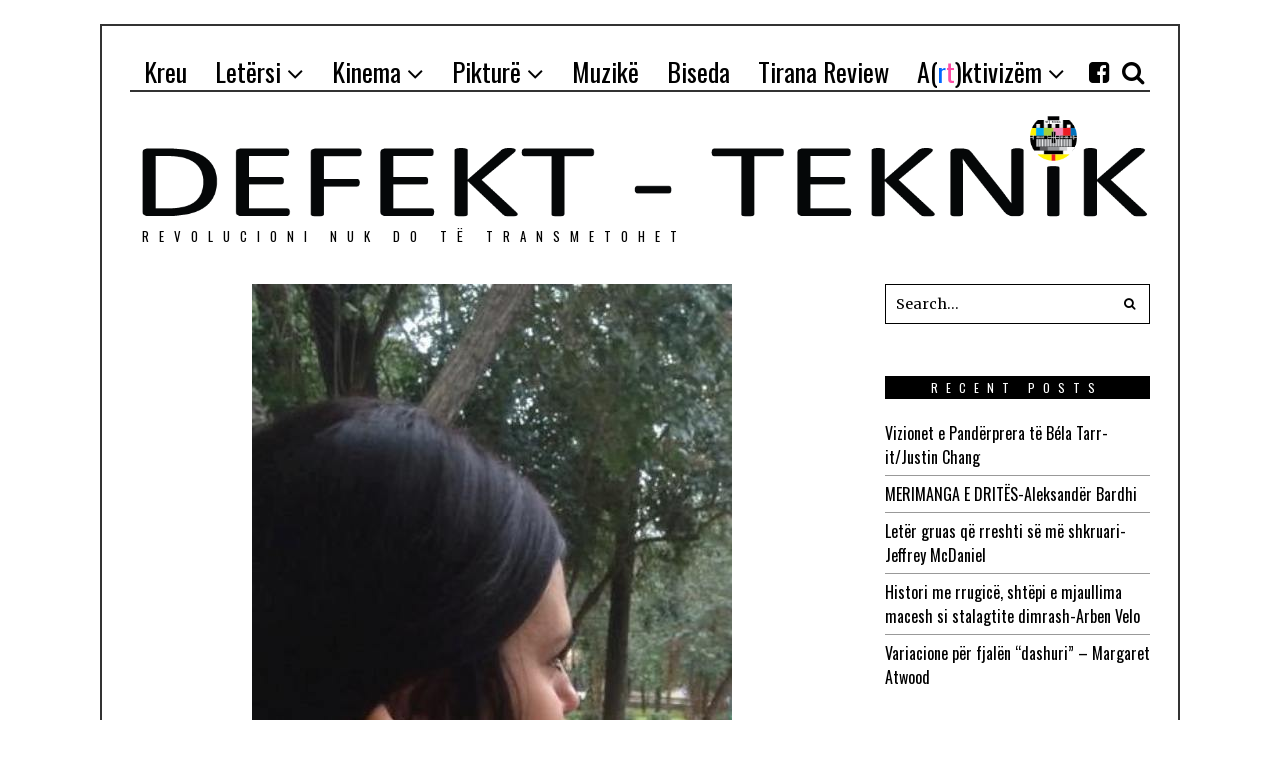

--- FILE ---
content_type: text/html; charset=UTF-8
request_url: http://defekt-teknik.com/revista-defekt-teknik-sot-behet-5-vjec-arlinda-guma/
body_size: 20812
content:
<!DOCTYPE html>
<html lang="en-US" class="no-js">
<head>
	<meta charset="UTF-8">
	<meta name="viewport" content="width=device-width, initial-scale=1.0">
	<meta name="google-site-verification" content="zBXBzvPKmsu0Dj3UnHNqkHCg8rToiHG_xTd7anvg8_Q" />
	<link rel="profile" href="http://gmpg.org/xfn/11">
	<link rel="pingback" href="http://defekt-teknik.com/xmlrpc.php">
	<!--[if lt IE 9]>
	<script src="http://defekt-teknik.com/wp-content/themes/fox/js/html5.js"></script>
	<![endif]-->
	<script>(function(){document.documentElement.className='js'})();</script>
    
	<meta name='robots' content='index, follow, max-image-preview:large, max-snippet:-1, max-video-preview:-1' />

	<!-- This site is optimized with the Yoast SEO plugin v19.2 - https://yoast.com/wordpress/plugins/seo/ -->
	<title>Revista defekt-teknik sot bëhet 5 vjeç/Arlinda Guma - Defekt-Teknik</title>
	<link rel="canonical" href="http://defekt-teknik.com/revista-defekt-teknik-sot-behet-5-vjec-arlinda-guma/" />
	<meta property="og:locale" content="en_US" />
	<meta property="og:type" content="article" />
	<meta property="og:title" content="Revista defekt-teknik sot bëhet 5 vjeç/Arlinda Guma - Defekt-Teknik" />
	<meta property="og:description" content="Arlinda Guma Sot revista defekt-teknik-Revolucioni nuk do të transmetohet bëhet pesë vjeç. Rastësisht ditëlindja e saj përkon me Ditën e Europës.Më kujtohet ajo ditë e 9 Majit, 2018, kur, e mbushur me emocione, publikova në mediat sociale një prezantim të shkurtër për të, me titull &#8220;Rreth kësaj faqeje&#8221;. Më kujtohet pritja e ngrohtë prej lexuesit&hellip;" />
	<meta property="og:url" content="http://defekt-teknik.com/revista-defekt-teknik-sot-behet-5-vjec-arlinda-guma/" />
	<meta property="og:site_name" content="Defekt-Teknik" />
	<meta property="article:publisher" content="https://www.facebook.com/Arlinda-Guma-517858158356716/" />
	<meta property="article:published_time" content="2023-05-09T12:30:58+00:00" />
	<meta property="article:modified_time" content="2025-11-19T05:29:08+00:00" />
	<meta property="og:image" content="http://defekt-teknik.com/wp-content/uploads/2023/05/ar-1.jpg" />
	<meta property="og:image:width" content="480" />
	<meta property="og:image:height" content="589" />
	<meta property="og:image:type" content="image/jpeg" />
	<meta name="author" content="Admin" />
	<meta name="twitter:card" content="summary_large_image" />
	<meta name="twitter:label1" content="Written by" />
	<meta name="twitter:data1" content="Admin" />
	<meta name="twitter:label2" content="Est. reading time" />
	<meta name="twitter:data2" content="6 minutes" />
	<script type="application/ld+json" class="yoast-schema-graph">{"@context":"https://schema.org","@graph":[{"@type":"WebSite","@id":"http://defekt-teknik.com/#website","url":"http://defekt-teknik.com/","name":"Defekt-Teknik","description":"REVOLUCIONI NUK DO TЁ TRANSMETOHET","potentialAction":[{"@type":"SearchAction","target":{"@type":"EntryPoint","urlTemplate":"http://defekt-teknik.com/?s={search_term_string}"},"query-input":"required name=search_term_string"}],"inLanguage":"en-US"},{"@type":"ImageObject","inLanguage":"en-US","@id":"http://defekt-teknik.com/revista-defekt-teknik-sot-behet-5-vjec-arlinda-guma/#primaryimage","url":"http://defekt-teknik.com/wp-content/uploads/2023/05/ar-1.jpg","contentUrl":"http://defekt-teknik.com/wp-content/uploads/2023/05/ar-1.jpg","width":480,"height":589},{"@type":"WebPage","@id":"http://defekt-teknik.com/revista-defekt-teknik-sot-behet-5-vjec-arlinda-guma/#webpage","url":"http://defekt-teknik.com/revista-defekt-teknik-sot-behet-5-vjec-arlinda-guma/","name":"Revista defekt-teknik sot bëhet 5 vjeç/Arlinda Guma - Defekt-Teknik","isPartOf":{"@id":"http://defekt-teknik.com/#website"},"primaryImageOfPage":{"@id":"http://defekt-teknik.com/revista-defekt-teknik-sot-behet-5-vjec-arlinda-guma/#primaryimage"},"datePublished":"2023-05-09T12:30:58+00:00","dateModified":"2025-11-19T05:29:08+00:00","author":{"@id":"http://defekt-teknik.com/#/schema/person/8520c15f4b3ec0c18f348fd098b9c2b9"},"breadcrumb":{"@id":"http://defekt-teknik.com/revista-defekt-teknik-sot-behet-5-vjec-arlinda-guma/#breadcrumb"},"inLanguage":"en-US","potentialAction":[{"@type":"ReadAction","target":["http://defekt-teknik.com/revista-defekt-teknik-sot-behet-5-vjec-arlinda-guma/"]}]},{"@type":"BreadcrumbList","@id":"http://defekt-teknik.com/revista-defekt-teknik-sot-behet-5-vjec-arlinda-guma/#breadcrumb","itemListElement":[{"@type":"ListItem","position":1,"name":"Home","item":"http://defekt-teknik.com/"},{"@type":"ListItem","position":2,"name":"Revista defekt-teknik sot bëhet 5 vjeç/Arlinda Guma"}]},{"@type":"Person","@id":"http://defekt-teknik.com/#/schema/person/8520c15f4b3ec0c18f348fd098b9c2b9","name":"Admin","image":{"@type":"ImageObject","inLanguage":"en-US","@id":"http://defekt-teknik.com/#/schema/person/image/","url":"http://2.gravatar.com/avatar/591f9dda6e0e86af188330b564b3d410?s=96&d=mm&r=g","contentUrl":"http://2.gravatar.com/avatar/591f9dda6e0e86af188330b564b3d410?s=96&d=mm&r=g","caption":"Admin"},"sameAs":["http://defekt-teknik.com"],"url":"http://defekt-teknik.com/author/arlinda-guma/"}]}</script>
	<!-- / Yoast SEO plugin. -->


<link rel='dns-prefetch' href='//s.w.org' />
<link rel="alternate" type="application/rss+xml" title="Defekt-Teknik &raquo; Feed" href="http://defekt-teknik.com/feed/" />
<link rel="alternate" type="application/rss+xml" title="Defekt-Teknik &raquo; Comments Feed" href="http://defekt-teknik.com/comments/feed/" />
<link rel="alternate" type="application/rss+xml" title="Defekt-Teknik &raquo; Revista defekt-teknik sot bëhet 5 vjeç/Arlinda Guma Comments Feed" href="http://defekt-teknik.com/revista-defekt-teknik-sot-behet-5-vjec-arlinda-guma/feed/" />
<script type="text/javascript">
window._wpemojiSettings = {"baseUrl":"https:\/\/s.w.org\/images\/core\/emoji\/14.0.0\/72x72\/","ext":".png","svgUrl":"https:\/\/s.w.org\/images\/core\/emoji\/14.0.0\/svg\/","svgExt":".svg","source":{"concatemoji":"http:\/\/defekt-teknik.com\/wp-includes\/js\/wp-emoji-release.min.js?ver=6.0.11"}};
/*! This file is auto-generated */
!function(e,a,t){var n,r,o,i=a.createElement("canvas"),p=i.getContext&&i.getContext("2d");function s(e,t){var a=String.fromCharCode,e=(p.clearRect(0,0,i.width,i.height),p.fillText(a.apply(this,e),0,0),i.toDataURL());return p.clearRect(0,0,i.width,i.height),p.fillText(a.apply(this,t),0,0),e===i.toDataURL()}function c(e){var t=a.createElement("script");t.src=e,t.defer=t.type="text/javascript",a.getElementsByTagName("head")[0].appendChild(t)}for(o=Array("flag","emoji"),t.supports={everything:!0,everythingExceptFlag:!0},r=0;r<o.length;r++)t.supports[o[r]]=function(e){if(!p||!p.fillText)return!1;switch(p.textBaseline="top",p.font="600 32px Arial",e){case"flag":return s([127987,65039,8205,9895,65039],[127987,65039,8203,9895,65039])?!1:!s([55356,56826,55356,56819],[55356,56826,8203,55356,56819])&&!s([55356,57332,56128,56423,56128,56418,56128,56421,56128,56430,56128,56423,56128,56447],[55356,57332,8203,56128,56423,8203,56128,56418,8203,56128,56421,8203,56128,56430,8203,56128,56423,8203,56128,56447]);case"emoji":return!s([129777,127995,8205,129778,127999],[129777,127995,8203,129778,127999])}return!1}(o[r]),t.supports.everything=t.supports.everything&&t.supports[o[r]],"flag"!==o[r]&&(t.supports.everythingExceptFlag=t.supports.everythingExceptFlag&&t.supports[o[r]]);t.supports.everythingExceptFlag=t.supports.everythingExceptFlag&&!t.supports.flag,t.DOMReady=!1,t.readyCallback=function(){t.DOMReady=!0},t.supports.everything||(n=function(){t.readyCallback()},a.addEventListener?(a.addEventListener("DOMContentLoaded",n,!1),e.addEventListener("load",n,!1)):(e.attachEvent("onload",n),a.attachEvent("onreadystatechange",function(){"complete"===a.readyState&&t.readyCallback()})),(e=t.source||{}).concatemoji?c(e.concatemoji):e.wpemoji&&e.twemoji&&(c(e.twemoji),c(e.wpemoji)))}(window,document,window._wpemojiSettings);
</script>
<style type="text/css">
img.wp-smiley,
img.emoji {
	display: inline !important;
	border: none !important;
	box-shadow: none !important;
	height: 1em !important;
	width: 1em !important;
	margin: 0 0.07em !important;
	vertical-align: -0.1em !important;
	background: none !important;
	padding: 0 !important;
}
</style>
	<link rel='stylesheet' id='wp1s-frontend-style-css'  href='http://defekt-teknik.com/wp-content/plugins/wp-1-slider/css/wp1s-frontend-style.css?ver=1.3.1' type='text/css' media='all' />
<link rel='stylesheet' id='wp1s-bxslider-style-css'  href='http://defekt-teknik.com/wp-content/plugins/wp-1-slider/css/jquery.bxslider.css?ver=1.3.1' type='text/css' media='all' />
<link rel='stylesheet' id='wp1s-responsive-style-css'  href='http://defekt-teknik.com/wp-content/plugins/wp-1-slider/css/wp1s-responsive.css?ver=1.3.1' type='text/css' media='all' />
<link rel='stylesheet' id='wp-block-library-css'  href='http://defekt-teknik.com/wp-includes/css/dist/block-library/style.min.css?ver=6.0.11' type='text/css' media='all' />
<style id='global-styles-inline-css' type='text/css'>
body{--wp--preset--color--black: #000000;--wp--preset--color--cyan-bluish-gray: #abb8c3;--wp--preset--color--white: #ffffff;--wp--preset--color--pale-pink: #f78da7;--wp--preset--color--vivid-red: #cf2e2e;--wp--preset--color--luminous-vivid-orange: #ff6900;--wp--preset--color--luminous-vivid-amber: #fcb900;--wp--preset--color--light-green-cyan: #7bdcb5;--wp--preset--color--vivid-green-cyan: #00d084;--wp--preset--color--pale-cyan-blue: #8ed1fc;--wp--preset--color--vivid-cyan-blue: #0693e3;--wp--preset--color--vivid-purple: #9b51e0;--wp--preset--gradient--vivid-cyan-blue-to-vivid-purple: linear-gradient(135deg,rgba(6,147,227,1) 0%,rgb(155,81,224) 100%);--wp--preset--gradient--light-green-cyan-to-vivid-green-cyan: linear-gradient(135deg,rgb(122,220,180) 0%,rgb(0,208,130) 100%);--wp--preset--gradient--luminous-vivid-amber-to-luminous-vivid-orange: linear-gradient(135deg,rgba(252,185,0,1) 0%,rgba(255,105,0,1) 100%);--wp--preset--gradient--luminous-vivid-orange-to-vivid-red: linear-gradient(135deg,rgba(255,105,0,1) 0%,rgb(207,46,46) 100%);--wp--preset--gradient--very-light-gray-to-cyan-bluish-gray: linear-gradient(135deg,rgb(238,238,238) 0%,rgb(169,184,195) 100%);--wp--preset--gradient--cool-to-warm-spectrum: linear-gradient(135deg,rgb(74,234,220) 0%,rgb(151,120,209) 20%,rgb(207,42,186) 40%,rgb(238,44,130) 60%,rgb(251,105,98) 80%,rgb(254,248,76) 100%);--wp--preset--gradient--blush-light-purple: linear-gradient(135deg,rgb(255,206,236) 0%,rgb(152,150,240) 100%);--wp--preset--gradient--blush-bordeaux: linear-gradient(135deg,rgb(254,205,165) 0%,rgb(254,45,45) 50%,rgb(107,0,62) 100%);--wp--preset--gradient--luminous-dusk: linear-gradient(135deg,rgb(255,203,112) 0%,rgb(199,81,192) 50%,rgb(65,88,208) 100%);--wp--preset--gradient--pale-ocean: linear-gradient(135deg,rgb(255,245,203) 0%,rgb(182,227,212) 50%,rgb(51,167,181) 100%);--wp--preset--gradient--electric-grass: linear-gradient(135deg,rgb(202,248,128) 0%,rgb(113,206,126) 100%);--wp--preset--gradient--midnight: linear-gradient(135deg,rgb(2,3,129) 0%,rgb(40,116,252) 100%);--wp--preset--duotone--dark-grayscale: url('#wp-duotone-dark-grayscale');--wp--preset--duotone--grayscale: url('#wp-duotone-grayscale');--wp--preset--duotone--purple-yellow: url('#wp-duotone-purple-yellow');--wp--preset--duotone--blue-red: url('#wp-duotone-blue-red');--wp--preset--duotone--midnight: url('#wp-duotone-midnight');--wp--preset--duotone--magenta-yellow: url('#wp-duotone-magenta-yellow');--wp--preset--duotone--purple-green: url('#wp-duotone-purple-green');--wp--preset--duotone--blue-orange: url('#wp-duotone-blue-orange');--wp--preset--font-size--small: 13px;--wp--preset--font-size--medium: 20px;--wp--preset--font-size--large: 36px;--wp--preset--font-size--x-large: 42px;}.has-black-color{color: var(--wp--preset--color--black) !important;}.has-cyan-bluish-gray-color{color: var(--wp--preset--color--cyan-bluish-gray) !important;}.has-white-color{color: var(--wp--preset--color--white) !important;}.has-pale-pink-color{color: var(--wp--preset--color--pale-pink) !important;}.has-vivid-red-color{color: var(--wp--preset--color--vivid-red) !important;}.has-luminous-vivid-orange-color{color: var(--wp--preset--color--luminous-vivid-orange) !important;}.has-luminous-vivid-amber-color{color: var(--wp--preset--color--luminous-vivid-amber) !important;}.has-light-green-cyan-color{color: var(--wp--preset--color--light-green-cyan) !important;}.has-vivid-green-cyan-color{color: var(--wp--preset--color--vivid-green-cyan) !important;}.has-pale-cyan-blue-color{color: var(--wp--preset--color--pale-cyan-blue) !important;}.has-vivid-cyan-blue-color{color: var(--wp--preset--color--vivid-cyan-blue) !important;}.has-vivid-purple-color{color: var(--wp--preset--color--vivid-purple) !important;}.has-black-background-color{background-color: var(--wp--preset--color--black) !important;}.has-cyan-bluish-gray-background-color{background-color: var(--wp--preset--color--cyan-bluish-gray) !important;}.has-white-background-color{background-color: var(--wp--preset--color--white) !important;}.has-pale-pink-background-color{background-color: var(--wp--preset--color--pale-pink) !important;}.has-vivid-red-background-color{background-color: var(--wp--preset--color--vivid-red) !important;}.has-luminous-vivid-orange-background-color{background-color: var(--wp--preset--color--luminous-vivid-orange) !important;}.has-luminous-vivid-amber-background-color{background-color: var(--wp--preset--color--luminous-vivid-amber) !important;}.has-light-green-cyan-background-color{background-color: var(--wp--preset--color--light-green-cyan) !important;}.has-vivid-green-cyan-background-color{background-color: var(--wp--preset--color--vivid-green-cyan) !important;}.has-pale-cyan-blue-background-color{background-color: var(--wp--preset--color--pale-cyan-blue) !important;}.has-vivid-cyan-blue-background-color{background-color: var(--wp--preset--color--vivid-cyan-blue) !important;}.has-vivid-purple-background-color{background-color: var(--wp--preset--color--vivid-purple) !important;}.has-black-border-color{border-color: var(--wp--preset--color--black) !important;}.has-cyan-bluish-gray-border-color{border-color: var(--wp--preset--color--cyan-bluish-gray) !important;}.has-white-border-color{border-color: var(--wp--preset--color--white) !important;}.has-pale-pink-border-color{border-color: var(--wp--preset--color--pale-pink) !important;}.has-vivid-red-border-color{border-color: var(--wp--preset--color--vivid-red) !important;}.has-luminous-vivid-orange-border-color{border-color: var(--wp--preset--color--luminous-vivid-orange) !important;}.has-luminous-vivid-amber-border-color{border-color: var(--wp--preset--color--luminous-vivid-amber) !important;}.has-light-green-cyan-border-color{border-color: var(--wp--preset--color--light-green-cyan) !important;}.has-vivid-green-cyan-border-color{border-color: var(--wp--preset--color--vivid-green-cyan) !important;}.has-pale-cyan-blue-border-color{border-color: var(--wp--preset--color--pale-cyan-blue) !important;}.has-vivid-cyan-blue-border-color{border-color: var(--wp--preset--color--vivid-cyan-blue) !important;}.has-vivid-purple-border-color{border-color: var(--wp--preset--color--vivid-purple) !important;}.has-vivid-cyan-blue-to-vivid-purple-gradient-background{background: var(--wp--preset--gradient--vivid-cyan-blue-to-vivid-purple) !important;}.has-light-green-cyan-to-vivid-green-cyan-gradient-background{background: var(--wp--preset--gradient--light-green-cyan-to-vivid-green-cyan) !important;}.has-luminous-vivid-amber-to-luminous-vivid-orange-gradient-background{background: var(--wp--preset--gradient--luminous-vivid-amber-to-luminous-vivid-orange) !important;}.has-luminous-vivid-orange-to-vivid-red-gradient-background{background: var(--wp--preset--gradient--luminous-vivid-orange-to-vivid-red) !important;}.has-very-light-gray-to-cyan-bluish-gray-gradient-background{background: var(--wp--preset--gradient--very-light-gray-to-cyan-bluish-gray) !important;}.has-cool-to-warm-spectrum-gradient-background{background: var(--wp--preset--gradient--cool-to-warm-spectrum) !important;}.has-blush-light-purple-gradient-background{background: var(--wp--preset--gradient--blush-light-purple) !important;}.has-blush-bordeaux-gradient-background{background: var(--wp--preset--gradient--blush-bordeaux) !important;}.has-luminous-dusk-gradient-background{background: var(--wp--preset--gradient--luminous-dusk) !important;}.has-pale-ocean-gradient-background{background: var(--wp--preset--gradient--pale-ocean) !important;}.has-electric-grass-gradient-background{background: var(--wp--preset--gradient--electric-grass) !important;}.has-midnight-gradient-background{background: var(--wp--preset--gradient--midnight) !important;}.has-small-font-size{font-size: var(--wp--preset--font-size--small) !important;}.has-medium-font-size{font-size: var(--wp--preset--font-size--medium) !important;}.has-large-font-size{font-size: var(--wp--preset--font-size--large) !important;}.has-x-large-font-size{font-size: var(--wp--preset--font-size--x-large) !important;}
</style>
<link rel='stylesheet' id='contact-form-7-css'  href='http://defekt-teknik.com/wp-content/plugins/contact-form-7/includes/css/styles.css?ver=5.6' type='text/css' media='all' />
<link rel='stylesheet' id='awesomefont-css'  href='http://defekt-teknik.com/wp-content/themes/fox/css/font-awesome.min.css?ver=4.3' type='text/css' media='all' />
<link rel='stylesheet' id='style-css'  href='http://defekt-teknik.com/wp-content/themes/fox/style.css?ver=6.0.11' type='text/css' media='all' />
<link rel='stylesheet' id='wi-responsive-css'  href='http://defekt-teknik.com/wp-content/themes/fox/css/responsive.css?ver=6.0.11' type='text/css' media='all' />
<script type='text/javascript' src='http://defekt-teknik.com/wp-includes/js/jquery/jquery.min.js?ver=3.6.0' id='jquery-core-js'></script>
<script type='text/javascript' src='http://defekt-teknik.com/wp-includes/js/jquery/jquery-migrate.min.js?ver=3.3.2' id='jquery-migrate-js'></script>
<script type='text/javascript' src='http://defekt-teknik.com/wp-content/plugins/wp-1-slider/js/jquery.fitvids.js?ver=1.3.1' id='wp1s-jquery-video-js'></script>
<script type='text/javascript' src='http://defekt-teknik.com/wp-content/plugins/wp-1-slider/js/jquery.bxslider.min.js?ver=1.3.1' id='wp1s-jquery-bxslider-min-js'></script>
<script type='text/javascript' src='http://defekt-teknik.com/wp-content/plugins/wp-1-slider/js/wp1s-frontend-script.js?ver=1.3.1' id='wp1s-frontend-script-js'></script>
<link rel="https://api.w.org/" href="http://defekt-teknik.com/wp-json/" /><link rel="alternate" type="application/json" href="http://defekt-teknik.com/wp-json/wp/v2/posts/15410" /><link rel="EditURI" type="application/rsd+xml" title="RSD" href="http://defekt-teknik.com/xmlrpc.php?rsd" />
<link rel="wlwmanifest" type="application/wlwmanifest+xml" href="http://defekt-teknik.com/wp-includes/wlwmanifest.xml" /> 
<link rel='shortlink' href='http://defekt-teknik.com/?p=15410' />
<link rel="alternate" type="application/json+oembed" href="http://defekt-teknik.com/wp-json/oembed/1.0/embed?url=http%3A%2F%2Fdefekt-teknik.com%2Frevista-defekt-teknik-sot-behet-5-vjec-arlinda-guma%2F" />
<link rel="alternate" type="text/xml+oembed" href="http://defekt-teknik.com/wp-json/oembed/1.0/embed?url=http%3A%2F%2Fdefekt-teknik.com%2Frevista-defekt-teknik-sot-behet-5-vjec-arlinda-guma%2F&#038;format=xml" />
<!-- Start Fluid Video Embeds Style Tag -->
<style type="text/css">
/* Fluid Video Embeds */
.fve-video-wrapper {
    position: relative;
    overflow: hidden;
    height: 0;
    background-color: transparent;
    padding-bottom: 56.25%;
    margin: 0.5em 0;
}
.fve-video-wrapper iframe,
.fve-video-wrapper object,
.fve-video-wrapper embed {
    position: absolute;
    display: block;
    top: 0;
    left: 0;
    width: 100%;
    height: 100%;
}
.fve-video-wrapper a.hyperlink-image {
    position: relative;
    display: none;
}
.fve-video-wrapper a.hyperlink-image img {
    position: relative;
    z-index: 2;
    width: 100%;
}
.fve-video-wrapper a.hyperlink-image .fve-play-button {
    position: absolute;
    left: 35%;
    top: 35%;
    right: 35%;
    bottom: 35%;
    z-index: 3;
    background-color: rgba(40, 40, 40, 0.75);
    background-size: 100% 100%;
    border-radius: 10px;
}
.fve-video-wrapper a.hyperlink-image:hover .fve-play-button {
    background-color: rgba(0, 0, 0, 0.85);
}
.fve-max-width-wrapper{
    max-width: 800px;
    margin-left: auto;
    margin-right: auto;
}
</style>
<!-- End Fluid Video Embeds Style Tag -->
<!-- Global site tag (gtag.js) - Google Analytics -->
<script async src="https://www.googletagmanager.com/gtag/js?id=UA-118952333-1"></script>
<script>
  window.dataLayer = window.dataLayer || [];
  function gtag(){dataLayer.push(arguments);}
  gtag('js', new Date());

  gtag('config', 'UA-118952333-1');
</script>
<!-- Lara's Google Analytics - https://www.xtraorbit.com/wordpress-google-analytics-dashboard-widget/ -->
<script async src="https://www.googletagmanager.com/gtag/js?id=UA-118952333-1"></script>
<script>
  window.dataLayer = window.dataLayer || [];
  function gtag(){dataLayer.push(arguments);}
  gtag('js', new Date());
  gtag('config', 'UA-118952333-1', { 'anonymize_ip': true });
</script>

<link href='http://fonts.googleapis.com/css?family=Merriweather:100,200,300,400,500,600,700,900' rel='stylesheet' type='text/css'><link href='http://fonts.googleapis.com/css?family=Oswald:100,200,300,400,500,600,700,900' rel='stylesheet' type='text/css'><meta property="og:image" content="http://defekt-teknik.com/wp-content/uploads/2023/05/ar-1.jpg"/>
<meta property="og:image:secure_url" content="http://defekt-teknik.com/wp-content/uploads/2023/05/ar-1.jpg" />
<style type="text/css">
    
    /* LOGO MARGIN */
        
        
    /* Logo width */
        
    /* footer logo width */
        
    /* content width */
        @media (min-width: 1200px) {
    .container {width:1020px;}#wi-wrapper {max-width:1080px;}
    }
    
    /* sidebar width */
        
    /* ================== FONT FAMILY ==================== */
    body{font-family:Merriweather,sans-serif;}h1, h2, h3, h4, h5, h6, .wp-caption-text,
.gallery-caption, #cboxCurrent, .slide .slide-caption, .title-label span, #toggle-menu span, .no-menu,
#wi-mainnav, .blog-slider .flex-direction-nav a, .slider-more, .big-meta, .post-big .more-link, .more-link span.post-more, .post-share, .masonry-meta, .grid-meta, .readmore, .list-meta, .pagination-inner, .single-date, .single-cats, .page-links-container, .single-tags, .authorbox-nav, .same-author-posts .viewall, .post-navigation .meta-nav, .post-navigation .post-title, .comment-metadata a,
.comment .reply a, .commentlist .fn, .comment-notes,
.logged-in-as, #respond p label,
#respond p .required, #respond #submit, .widget_archive ul,
.widget_nav_menu ul,
.widget_meta ul,
.widget_pages ul,
.widget_recent_entries ul,
.widget_categories ul, a.rsswidget, .widget_rss > ul > li > cite, .widget_recent_comments ul, .tagcloud a, .null-instagram-feed .clear a, .view-count, .wpcf7 p, .wpcf7 .wpcf7-submit, div.wpcf7-response-output, #backtotop span{font-family:Oswald,sans-serif;}#toggle-menu span,.no-menu, #wi-mainnav{font-family:Oswald,sans-serif;}    
    /* ================== FONT SIZE ==================== */
    
    /* ================== SLOGAN LETTER SPACING ==================== */
        
    
    /* ================== COLORS ==================== */
    /* selection color */
        
    /* body text color */
        
    /* primary color */
        
    /* widget title bg color */
        
    /* link color */
        
    /* link hover color */
        
    /* active menu item */
        
    body {
        /* body background color */
                
        /* body background */
                
        /* position */
                
        /* repeat */
                
        /* size */
                
        /* attachment */
            }
    
     /* content bg opacity */
        
    /* CUSTOM CSS */
    .slider-excerpt p , .slider-excerpt span,.slider-excerpt p  a  {
color:white ;
}

.fa fa-facebook-square{
cursor:pointer;
}
.slider-more{
    color: #db4a37 !important;
}

@keyframes flickerAnimation {
  0%   { opacity:1; }
  50%  { opacity:0; }
  100% { opacity:1; }
}
@-o-keyframes flickerAnimation{
  0%   { opacity:1; }
  50%  { opacity:0; }
  100% { opacity:1; }
}
@-moz-keyframes flickerAnimation{
  0%   { opacity:1; }
  50%  { opacity:0; }
  100% { opacity:1; }
}
@-webkit-keyframes flickerAnimation{
  0%   { opacity:1; }
  50%  { opacity:0; }
  100% { opacity:1; }
}
img.image.wp-image-1399.attachment-full.size-full,img.image.wp-image-1397.attachment-full.size-full{
-webkit-animation: flickerAnimation 4s infinite;
   -moz-animation: flickerAnimation 4s infinite;
   -o-animation: flickerAnimation 4s infinite;
    animation: flickerAnimation 4s infinite;
}
.fve-video-wrapper {
    position: relative;
    overflow:inherit ;
    height: 0;
    background-color: transparent;
    padding-bottom: 56.25%;
    margin: 0.5em 0;
}
body{
-webkit-user-select: none; /* Safari */        
-moz-user-select: none; /* Firefox */
-ms-user-select: none; /* IE10+/Edge */
user-select: none; /* Standard */
}
    
        
</style>
<style type="text/css">.recentcomments a{display:inline !important;padding:0 !important;margin:0 !important;}</style>	<script>
		function changeMenu(){
	var id = "menu-item-508";
var list = document.getElementById(id);
var ul=list.childNodes[0];
var a = ul.childNodes[0];
a.innerHTML= "<span>A(</span><span class=\"bojqell\">r</span><span class=\"roze\">t</span><span>)ktivizëm</span>";
}

	</script>
    
</head>

<body class="post-template-default single single-post postid-15410 single-format-standard enable-2-columns enable-dropcap has-sidebar sidebar-right disable-hand-lines submenu-light">
<div id="wi-all">

    <div id="wi-wrapper">
        
        <div id="topbar-wrapper">
            <div class="wi-topbar" id="wi-topbar">
                <div class="container">

                    <div class="topbar-inner">

                        
                        <a class="toggle-menu" id="toggle-menu"><i class="fa fa-align-justify"></i> <span>Menu</span></a>

                        <nav id="wi-mainnav" class="navigation-ele wi-mainnav" role="navigation">
                            <div class="menu"><ul id="menu-super-menu" class="menu"><li id="menu-item-504" class="menu-item menu-item-type-custom menu-item-object-custom menu-item-home"><a href="http://defekt-teknik.com"><span>Kreu</span></a></li>
<li id="menu-item-507" class="menu-item menu-item-type-taxonomy menu-item-object-category menu-item-has-children"><a href="http://defekt-teknik.com/category/letersi/"><span>Letërsi</span></a>
<ul class="sub-menu">
	<li id="menu-item-514" class="menu-item menu-item-type-taxonomy menu-item-object-category"><a href="http://defekt-teknik.com/category/letersi/perkthim/"><span>Përkthim</span></a></li>
	<li id="menu-item-515" class="menu-item menu-item-type-taxonomy menu-item-object-category"><a href="http://defekt-teknik.com/category/letersi/tharm/"><span>Tharm</span></a></li>
	<li id="menu-item-731" class="menu-item menu-item-type-taxonomy menu-item-object-category"><a href="http://defekt-teknik.com/category/letersi/prit-deri-ne-pranvere-bandini/"><span>Prit deri në pranverë, Bandini!</span></a></li>
	<li id="menu-item-2422" class="menu-item menu-item-type-taxonomy menu-item-object-category"><a href="http://defekt-teknik.com/category/letersi/libraria-84/"><span>Libraria në rrugën 84</span></a></li>
</ul>
</li>
<li id="menu-item-520" class="menu-item menu-item-type-taxonomy menu-item-object-category menu-item-has-children"><a href="http://defekt-teknik.com/category/kinema/"><span>Kinema</span></a>
<ul class="sub-menu">
	<li id="menu-item-690" class="menu-item menu-item-type-taxonomy menu-item-object-category"><a href="http://defekt-teknik.com/category/kinema/teater/"><span>Teatër</span></a></li>
</ul>
</li>
<li id="menu-item-519" class="menu-item menu-item-type-taxonomy menu-item-object-category menu-item-has-children"><a href="http://defekt-teknik.com/category/pikture/"><span>Pikturë</span></a>
<ul class="sub-menu">
	<li id="menu-item-691" class="menu-item menu-item-type-taxonomy menu-item-object-category"><a href="http://defekt-teknik.com/category/pikture/street-art/"><span>Street Art</span></a></li>
</ul>
</li>
<li id="menu-item-518" class="menu-item menu-item-type-taxonomy menu-item-object-category"><a href="http://defekt-teknik.com/category/muzike/"><span>Muzikë</span></a></li>
<li id="menu-item-517" class="menu-item menu-item-type-taxonomy menu-item-object-category"><a href="http://defekt-teknik.com/category/biseda/"><span>Biseda</span></a></li>
<li id="menu-item-516" class="menu-item menu-item-type-taxonomy menu-item-object-category"><a href="http://defekt-teknik.com/category/tiranareview/"><span>Tirana Review</span></a></li>
<li id="menu-item-508" class="menu-item menu-item-type-taxonomy menu-item-object-category current-post-ancestor current-menu-parent current-post-parent menu-item-has-children"><a href="http://defekt-teknik.com/category/artktivizem/"><span>A(rt)ktivizëm</span></a>
<ul class="sub-menu">
	<li id="menu-item-509" class="menu-item menu-item-type-taxonomy menu-item-object-category"><a href="http://defekt-teknik.com/category/artktivizem/reminizem/"><span>Feminizëm</span></a></li>
	<li id="menu-item-510" class="menu-item menu-item-type-taxonomy menu-item-object-category"><a href="http://defekt-teknik.com/category/artktivizem/kronike/"><span>Kronikë nga Dogville</span></a></li>
	<li id="menu-item-511" class="menu-item menu-item-type-taxonomy menu-item-object-category"><a href="http://defekt-teknik.com/category/meqerafjala/"><span>Meqë ra fjala</span></a></li>
	<li id="menu-item-512" class="menu-item menu-item-type-taxonomy menu-item-object-category"><a href="http://defekt-teknik.com/category/artktivizem/nekoheratekoleres/"><span>Në kohërat e kolerës</span></a></li>
	<li id="menu-item-1792" class="menu-item menu-item-type-taxonomy menu-item-object-category"><a href="http://defekt-teknik.com/category/artktivizem/denonco-plagjaturen/"><span>Denonco plagjiaturën</span></a></li>
</ul>
</li>
</ul></div>                        </nav><!-- #wi-mainnav -->

                        
                                                <div id="header-social" class="social-list">
                            <ul>
                                                <li class="li-facebook-square"><a href="https://www.facebook.com/Arlinda-Guma-517858158356716/" target="_blank" rel="alternate" title="Facebook"><i class="fa fa-facebook-square"></i> <span>Facebook</span></a></li>
                            <li class="li-search"><a><i class="fa fa-search"></i> <span>Search</span></a></li>
                                    </ul>
                        </div><!-- #header-social -->
                        
                    </div><!-- .topbar-inner -->

                </div><!-- .container -->

            </div><!-- #wi-topbar -->
        </div><!-- #topbar-wrapper -->
        
        <header id="wi-header" class="wi-header">
            
            <div class="container">
                
                                <div class="header-search" id="header-search">
                    <form role="search" method="get" action="http://defekt-teknik.com">
                        <input type="text" name="s" class="s" value="" placeholder="Type & hit enter..." />
                        <button class="submit" role="button" title="Go"><span>Go</span></button>
                    </form>
                </div><!-- .header-search -->
                                
                <div id="logo-area">
                    <div id="wi-logo">
					 <!--	<div class="leftHeaderDiv">
							<img class="icon" src="http://defekt-teknik.com/wp-content/uploads/2018/05/kafka.jpg" alt="Kafka"/>
							<img class="icon" src="http://defekt-teknik.com/wp-content/uploads/2018/05/virginia.jpg" alt="Virginia"/>
							<img class="icon" src="http://defekt-teknik.com/wp-content/uploads/2018/05/orwell.png" alt="Orwell"/>
						</div> 
                        <div class="centerDivHeader">-->
							<a href="http://defekt-teknik.com/" rel="home">
								 
                                    <img class="centerDivHeader" src="http://defekt-teknik.com/wp-content/uploads/2018/05/test.png" alt="Logo" />

                                                             <!--  <p class="main-logo">
								   DEFEKT-TEKNIK
								</p> 
                            </a>-->
														<h3 class="slogan" >REVOLUCIONI NUK DO TЁ TRANSMETOHET</h3>
													
                          <!--   <img class="censura" src="http://defekt-teknik.com/wp-content/uploads/2018/05/censura.jpg" alt="censuraimg" />
						<div >
							
						</div>
                    </div><!-- #wi-logo -->
                    
                    
                    
                </div><!-- #logo-area -->
            
                <div class="clearfix"></div>
                
            </div><!-- .container -->
        </header><!-- #wi-header -->
    
        <div id="wi-main">

<div class="container">
    
    <div class="content">
        
            
        <main id="primary" class="content-area" role="main">
            
            <figure class="post-thumbnail">
            <img width="480" height="589" src="http://defekt-teknik.com/wp-content/uploads/2023/05/ar-1.jpg" class="attachment-full size-full wp-post-image" alt="" srcset="http://defekt-teknik.com/wp-content/uploads/2023/05/ar-1.jpg 480w, http://defekt-teknik.com/wp-content/uploads/2023/05/ar-1-244x300.jpg 244w, http://defekt-teknik.com/wp-content/uploads/2023/05/ar-1-407x500.jpg 407w" sizes="(max-width: 480px) 100vw, 480px" />    </figure><!-- .post-thumbnail -->

            
            <header class="post-header">
            
                <h1 class="post-title single-title">Revista defekt-teknik sot bëhet 5 vjeç/Arlinda Guma</h1>

                <div class="post-header-meta">

                                        <span class="meta-time">
                        <time datetime="2023-05-09T14:30:58+02:00">Published on May 9, 2023</time>
                    </span><!-- .meta-date -->
                    
                                        <span class="meta-category">
                        in <a href="http://defekt-teknik.com/category/artktivizem/" rel="category tag">A(rt)ktivizëm</a><span class="sep">/</span><a href="http://defekt-teknik.com/category/ese-2/" rel="category tag">Esé</a>                    </span><!-- .meta-category -->
                    
                                        <span class="meta-author">
                        by <a href="http://defekt-teknik.com/author/arlinda-guma/" rel="author">Admin</a>                    </span><!-- .meta-author -->
                    
                </div><!-- .post-header-meta -->

            </header><!-- .post-header -->
            
            <div class="single-body">

                <div class="entry-content">
                    
<h1><strong>Arlinda Guma</strong></h1>
<p style="text-align: left;">Sot revista <em>defekt-teknik-Revolucioni nuk do të</em> <em>transmetohet</em> bëhet pesë vjeç. Rastësisht ditëlindja e saj përkon me Ditën e Europës.<br />Më kujtohet ajo ditë e 9 Majit, 2018, kur, e mbushur me emocione, publikova në mediat sociale një prezantim të shkurtër për të, me titull &#8220;Rreth kësaj faqeje&#8221;. Më kujtohet pritja e ngrohtë prej lexuesit dhe një koment i përkthyesit gjerman Hans-Joachim Lanksch, i cili nënvizoi se revista kishte tiparet e mia anti-konformiste. Nuk e kisha menduar ndonjëherë këtë gjatë punës për ndërtimin e faqes. I vetmi shqetësim imi ato ditë ishte që paraqitja estetike e shkrimeve të ishte në lartësinë e brendisë së ideve të tyre. Në të vërtetë, në këto pesë vjet jetë të saj, jam munduar që kjo revistë të shprehë pikëpamje nga më të ndryshmet. (Sigurisht, jo domosdoshmërisht, duhet të shprehë vetëm qëndrimet e mia.) Pikëpamje të ndryshme, por jo të korruptuara siç ndodh rëndom në mediat shqiptare.<br />Më kujtohet gjithashtu dita intensive përpara 9 majit kur unë flisja në <em>messenger</em> me IT-në që krijoi faqen. Mënyra sesi përpiqesha t&#8217;ia shpjegoja atij djali idetë e mia &#8220;të çmendura&#8221; dhe obsesioni im i vazhdueshëm me estetikën, ngjyrat te kategoria a(rt)ktivizëm të cilat duhej të ishin të njëjtat si te stema televizive mbi pikën e i-së në fjalën teknik. Duhet ta kem lodhur shumë atë djalë, të cilin e falënderoj me mirënjohje, por punët e mira (së shumti në art) shpesh janë të lidhura me obsesionin dhe syrin e hollë për deri edhe detajet më të vogla.<br />Më kujtohet gjithashtu sesi ca kohë pasi unë e krijova këtë revistë, mbinë si kërpudha disa revista të tjera mediokre që përpiqeshin ta imitonin stilin e saj. Shihja sesi drejtuesit e tyre përpiqeshin të imitonin gjithçka prej saj; ilustrimet nëpërmjet imazheve dhe skicave, pyetjet e bisedave, madje dhe vetë emrin e kategorisë &#8220;Biseda&#8221;. Për të mos folur për paraqitjen grafike. Nuk di pse njerëz pa ide dhe tejet konformistë në çdo gjë që bëjnë, përpiqen të kopjojnë një revistë anti-konformiste që nuk di të qëndrojë nën zgjedhën e askujt, që nuk i bën fresk asnjë pushteti por që ka qenë gjithmonë kritikja më e ashpër e tij. Me të vërtetë që nuk arrij ta kuptoj. E si mund të kopjohet stili? Stili është i paimitueshëm. Ai është si kaligrafia e njeriut; e pakopjueshme.<br />Gjërat më të bukura në jetën time kanë lindur në muajin maj. Edhe kjo revistë&#8230; Ajo lindi nën një yll të mbarë dhe vazhdon të ecë e qetë dhe e sigurt në rrugën e saj. <br />Më duhet të përsëris vazhdimisht se çdokush është i mirëpritur të dërgojë shkrime për botim; kusht i vetëm është cilësia dhe një radaktim i kujdesshëm para publikimit. Dhe nëse ndonjë shkrim nuk publikohet pse nuk i përmbush standardet, kjo nuk do të thotë që dërguesi nuk duhet të tentojë sërish me një shkrim tjetër. <br />Ndodh që krijues të ndryshëm të më thonë disi të frikur &#8220;më mori inat X-i se shkrova në revistën tënde&#8221;. Në të vërtetë, revista nuk ka nevojë për oportunistë që nuk duan të prishin qejf me njeri e që shkojnë nga fryn era e klikimeve. (Nuk kam blerë kurrë asnjë ndjekës të saj me <em>sponsored link</em> siç ndodh rëndom me të tjerat.) Por nga ana tjetër, e gjithë kjo armiqësi, për mua është një lloj konfirmimi që revista është në rrugë të drejtë. Dhe paanshmëria dhe liria e saj janë mëse të dukshme.<br />Më ndodh shpesh që lexuesit të habiten kur unë u shpjegoj se për të mirëmbajtur këtë revistë nuk kam staf, revista nuk sponsorizohet dhe jam thjesht unë ajo që e çoj përpara. Natyrisht, të gjitha këto habi i kaloj me një buzëqeshje&#8230;<br />Një kujdes të madh në këtë revistë kam treguar ndaj denoncimeve për plagjiaturën, dhe do vazhdoj t&#8217;i jap hapësirë të veçantë çdokujt që ka guximin të denoncojë, sepse në këtë vend gjëja më aluçinante është që pasi të vjedhin, përpiqen edhe të të mbyllin gojën! Dhe gjithashtu një kujdes të veçantë do tregoj në të ardhmen për t&#8217;u informuar mirë e për të mos promovuar plagjiatorë! <br />Çdo mëngjes kur hyj në panelin e revistës për të parë statistikat e leximeve, arrij të shoh edhe se nga cili qytet i cili shteti ka hyrë lexuesi. Arrij të shoh shumë e shumë gjëra të tjera, madje tashmë jam sprovuar aq shumë saqë arrij të lexoj edhe qëllimet se pse disa njerëz kanë klikuar aty. Apo se çfarë kanë kërkuar ata në <em>google</em> dhe pse <em>google</em> i ka drejtuar aty. <br />Kështu, gjëja më interesante për mua është padyshim një lexues, që ka rreth pesë vite, qysh në fillim të krijimit të revistës, i cili kërkon në <em>google</em> kuptimin e fjalës &#8220;pirdhu&#8221; dhe nuk arrin ta gjejë dot. Kërkimi i tij është renditur në fjalët më të kërkuara. Ka raste kur mendoj të bëj enkas për të një shkrim, ku t&#8217;ia shpjegoj me hollësi kuptimin një herë e mirë. Ndoshta është fëmijë emigrantësh dhe nuk e kupton mirë gjuhën shqipe, ndoshta është ndonjë nga përkthyesit e rrallë të gjuhës shqipe në ndonjë gjuhë tjetër, por ngulmimi i tij për t&#8217;ia gjetur medoemos kuptimin kësaj fjale është me të vërtetë i habitshëm.<br />Shpresoj shumë që në këto pesë vite jetë, kjo revistë të ketë sjellë diçka të vlefshme për shoqërinë shqiptare dhe që kjo e fundit ta kuptojë më në fund se cilësia e artit nuk varet aspak nga numri i klikimeve. Sepse ka shkrime në këtë revistë që nuk kanë ndonjë numër dhe aq të madh klikimesh, por që për mua mbeten nga më cilësoret.<br />Kështu, në një përzgjedhje redaksionale të bazuar vetëm te cilësia dhe vetëm tek ajo, dua t&#8217;ju sugjeroj si vijon disa nga këto shkrime nëpër vite:<br /><br />Bisedë me Arbër Zaimin:</p>
<p><a href="http://defekt-teknik.com/bised%d1%91-me-arber-zaimin-te-vetmit-te-sinqerte-jane-prostitutat-qe-postojne-hiret-e-veta-dhe-hajdutet-e-vegjel-qe-postojne-fotot-e-plackave-te-vjedhura/">http://defekt-teknik.com/bised%d1%91-me-arber-zaimin-te-vetmit-te-sinqerte-jane-prostitutat-qe-postojne-hiret-e-veta-dhe-hajdutet-e-vegjel-qe-postojne-fotot-e-plackave-te-vjedhura/</a></p>
<p style="text-align: left;">Nga rubrika &#8220;Pse shkruaj?&#8221;, Arif Kryeziu:</p>
<p style="text-align: left;"><a href="http://defekt-teknik.com/pse-shkruaj-arif-kryeziu/">http://defekt-teknik.com/pse-shkruaj-arif-kryeziu/</a><br /><br />Dy përkthime të shkëlqyera të poezive të poetes Wislawa Szymborska nga Alket Çani:</p>
<p style="text-align: left;"><a href="http://defekt-teknik.com/qeshja-wislawa-szymborska/">http://defekt-teknik.com/qeshja-wislawa-szymborska/</a></p>
<p><a href="http://defekt-teknik.com/nje-dashuri-e-lumtur-wislawa-szymborska/">http://defekt-teknik.com/nje-dashuri-e-lumtur-wislawa-szymborska/</a></p>
<p style="text-align: left;">Një përkthim imi i një poezie po e kësaj poeteje:</p>
<p><a href="http://defekt-teknik.com/kampi-i-urise-ne-jaslo-wislawa-szymborska/">http://defekt-teknik.com/kampi-i-urise-ne-jaslo-wislawa-szymborska/</a></p>
<p style="text-align: left;">Dhe gjithashtu një shkrim imi për poezinë e saj.</p>
<p style="text-align: left;"><a href="http://defekt-teknik.com/per-poezine-e-wislawa-szymborskas-s-dhe-per-shenjestren-e-saj-prej-snajpere-te-rralle-arlinda-guma/">http://defekt-teknik.com/per-poezine-e-wislawa-szymborskas-s-dhe-per-shenjestren-e-saj-prej-snajpere-te-rralle-arlinda-guma/</a><br /><br />Një përkthim i shkëlqyer i Edon Qesarit i një poezie të Brecht-it:</p>
<p style="text-align: left;"><a href="http://defekt-teknik.com/per-m-bertold-brecht/">http://defekt-teknik.com/per-m-bertold-brecht/</a><br /><br />Një recensë e shkëlqyer e Kujtim Drishtit:</p>
<p style="text-align: left;"><a href="http://defekt-teknik.com/recense-mbi-tregimin-kepucet-te-arlinda-gumes-kujtim-drishti/">http://defekt-teknik.com/recense-mbi-tregimin-kepucet-te-arlinda-gumes-kujtim-drishti/</a><br /><br />Një përkthim shumë i mirë i Herman Çukës i një poezie të poetes Carol Ann Duffy:</p>
<p style="text-align: left;"><a href="http://defekt-teknik.com/nudo-e-nje-gruaje-carol-ann-duffy/">http://defekt-teknik.com/nudo-e-nje-gruaje-carol-ann-duffy/</a><br /><br />Nga rubrika &#8220;Pse Shkruaj?, Krenar Zejno:</p>
<p style="text-align: left;"><a href="http://defekt-teknik.com/pse-shkruaj-krenar-zejno/">http://defekt-teknik.com/pse-shkruaj-krenar-zejno/</a><br /><br />Nga dita e një violinisti, Florian Vlashi:</p>
<p style="text-align: left;"><a href="http://defekt-teknik.com/nga-dita-e-nje-violinisti-florian-vlashi/">http://defekt-teknik.com/nga-dita-e-nje-violinisti-florian-vlashi/</a></p>
<p style="text-align: left;">Nga rubrika &#8220;A mund të bëhesh shkrimtar nëpërmjet kurseve të krijimit letrar?&#8221;, Visar Zhiti:</p>
<p style="text-align: left;"><a href="http://defekt-teknik.com/a-mund-te-behesh-shkrimtar-duke-ndjekur-kurse-te-krijimit-letrar-visar-zhiti/">http://defekt-teknik.com/a-mund-te-behesh-shkrimtar-duke-ndjekur-kurse-te-krijimit-letrar-visar-zhiti/</a><br /><br />Një përkthim i shkëlqyer i Meli Ajazit i një tregimi të Jeffrey Archer-it:</p>
<p style="text-align: left;"><a href="http://defekt-teknik.com/takim-qorr-jeffrey-archer/">http://defekt-teknik.com/takim-qorr-jeffrey-archer/</a><br /><br />Këto ishin vetëm disa prej shumë shkrimeve cilësore të revistës. Do më duhej një ditë e tërë për t&#8217;i përmendur të gjithë, ndaj shpresoj të më mirëkuptojnë emrat që nuk përmenda.<br />Një falënderim mirënjohës për të gjithë kontribuesit me shkrime dhe përkthime! Faleminderit që i dhatë disa nga ngjyrat tuaja kësaj reviste! <br />(Dhe një premtim të sinqertë për kërkuesin ngulmues në <em>google</em> që përpiqet të gjejë me çdo kusht kuptimin e fjalës &#8220;pirdhu&#8221;. Në të ardhmen do përpiqem t&#8217;ia shpjegoj nëpërmjet një shkrimi. Duhet një fytyrëz e buzëqeshur këtu&#8230;)<br />Sa për ata që klikojnë në këtë revistë për të përgjuar, për të vjedhur apo kopjuar, besoj se nuk është aspak e nevojshme që t&#8217;ua shpjegoj edhe atyre kuptimin e kësa fjale&#8230;<br /><br /><strong><em>9 Maj, 2023</em></strong></p>
<p dir="ltr"><em>Arlinda Guma është autore e katër romaneve: Bulevardi i Yjeve (2014), Terma humanitarë si fjala bombardim (2016), Bob Legjenda (2021) dhe Marksi ka humbur kujtesën (2025). </em><br /><em>Letërsia e saj është botuar në disa revista letrare ndërkombëtare, përfshirë revistat amerikane Words Without Borders dhe Poets &amp; Writers, në revistën greke Teflon, etj.</em><br /><em>Poezitë e saj janë përfshirë në antologji letrare ndërkombëtare dhe janë interpretuar nga aktorë të huaj në shumë vende të botës. </em><br /><em>Që prej vitit 2018, ajo është themeluese dhe drejtuese e revistës kulturore defekt-teknik.com, e cila ruhet në Bibliotekën e Kongresit Amerikan në Shtetet e Bashkuara të Amerikës. </em><br /><em>Kritika e përshkruan si një autore të guximshme dhe jokonformiste, &#8220;që shkruan me grusht.&#8221;</em></p>
                    <div class="clearfix"></div>

                </div><!-- .entry-content -->

                                    <div class="post-share share-4 single-share">
                        <ul>
                            <li class="li-facebook"><a data-href="https://www.facebook.com/sharer/sharer.php?u=http%3A%2F%2Fdefekt-teknik.com%2Frevista-defekt-teknik-sot-behet-5-vjec-arlinda-guma%2F&p[images][0]=http://defekt-teknik.com/wp-content/uploads/2023/05/ar-1.jpg" title="Facebook" class="share"><span>Facebook</span></a></li>
                    <li class="li-twitter"><a data-href="https://twitter.com/intent/tweet?url=http%3A%2F%2Fdefekt-teknik.com%2Frevista-defekt-teknik-sot-behet-5-vjec-arlinda-guma%2F&amp;text=Revista+defekt-teknik+sot+b%C3%ABhet+5+vje%C3%A7%2FArlinda+Guma" title="Twitter" class="share"><span>Twitter</span></a></li>
                    <li class="li-google-plus"><a data-href="https://plus.google.com/share?url=http%3A%2F%2Fdefekt-teknik.com%2Frevista-defekt-teknik-sot-behet-5-vjec-arlinda-guma%2F" title="Google+" class="share"><span>Google</span></a></li>
                    <li class="li-pinterest"><a href="javascript:void((function()%7Bvar%20e=document.createElement('script');e.setAttribute('type','text/javascript');e.setAttribute('charset','UTF-8');e.setAttribute('src','http://assets.pinterest.com/js/pinmarklet.js?r='+Math.random()*99999999);document.body.appendChild(e)%7D)());" title="Google+"><span>Pinterest</span></a></li>
                        </ul>
                    </div><!-- .post-share -->
                                    
            </div><!-- .single-body -->

            <div class="clearfix"></div>
            
                                    <div class="single-tags">
                <span class="tag-label">Tags: </span>
                <a href="http://defekt-teknik.com/tag/arlinda-guma/" rel="tag">Arlinda Guma</a>				
            </div><!-- .tags -->
                        

                        
                                    <div class="related-posts" id="related-posts">
                        
                        <h3 class="related-heading"><span>You might be interested in</span></h3>
                        
                        <div class="related-list blog-grid column-3">
                                                            
                                <article id="post-17659" class="post-grid post-17659 post type-post status-publish format-standard has-post-thumbnail hentry category-artktivizem category-letersi tag-arlinda-guma"><div class="grid-inner">
    
            <figure class="grid-thumbnail">
            <a href="http://defekt-teknik.com/mos-ndiq-asnje-rregull-krijoji-vete-rregullat-e-tua-dhe-me-pas-thyeji-edhe-ato-interviste-e-autores-arlinda-guma-me-studentet-e-st-scholasticas-academy-ne-filipine/">                <img width="480" height="384" src="http://defekt-teknik.com/wp-content/uploads/2025/09/20250924_135602-480x384.jpg" class="attachment-thumbnail-medium size-thumbnail-medium wp-post-image" alt="" loading="lazy" />            
                            
            </a>        </figure>
            
    <section class="grid-body">
        
        <div class="post-content">
            
            <header class="grid-header">

                <div class="grid-meta">
                    
                    <span class="grid-date">
                        <time datetime="2025-09-24T17:59:25+02:00" title="September 24, 2025">September 24, 2025</time>
                    </span>
                
                </div><!-- .grid-meta -->
                
                <h3 class="grid-title"><a href="http://defekt-teknik.com/mos-ndiq-asnje-rregull-krijoji-vete-rregullat-e-tua-dhe-me-pas-thyeji-edhe-ato-interviste-e-autores-arlinda-guma-me-studentet-e-st-scholasticas-academy-ne-filipine/">Mos ndiq asnjë rregull&#8230; Krijoji vetë rregullat e tua&#8230; Dhe më pas thyeji edhe ato/Intervistë e autores Arlinda Guma me studentët e St. Scholastica’s Academy, në Filipine</a></h3>
        
            </header><!-- .grid-header -->
            
            <div class="grid-content">
                <p> 
                    Arlinda Guma Para disa ditësh më erdhi një mesazh, i cili midis të tjerash shkruante: Unë                </p>
            </div><!-- .grid-content -->

            <div class="clearfix"></div>
        
        </div><!-- .post-content -->
        
    </section><!-- .grid-body -->
    
    <div class="clearfix"></div>
    
    </div></article><!-- .post-grid -->

                                                            
                                <article id="post-17632" class="post-grid post-17632 post type-post status-publish format-standard has-post-thumbnail hentry category-artktivizem category-reminizem category-letersi category-tiranareview tag-arlinda-guma tag-marksi-ka-humbur-kujtesen tag-tinka-kurti"><div class="grid-inner">
    
            <figure class="grid-thumbnail">
            <a href="http://defekt-teknik.com/marksi-ka-humbur-kujtesen-romani-qe-ka-gjetur-thelbin-e-kohes-qe-jetojme-tinka-kurti/">                <img width="277" height="384" src="http://defekt-teknik.com/wp-content/uploads/2025/08/Arlinda-guma_maksi_1-1-277x384.jpg" class="attachment-thumbnail-medium size-thumbnail-medium wp-post-image" alt="" loading="lazy" />            
                            
            </a>        </figure>
            
    <section class="grid-body">
        
        <div class="post-content">
            
            <header class="grid-header">

                <div class="grid-meta">
                    
                    <span class="grid-date">
                        <time datetime="2025-09-11T18:55:52+02:00" title="September 11, 2025">September 11, 2025</time>
                    </span>
                
                </div><!-- .grid-meta -->
                
                <h3 class="grid-title"><a href="http://defekt-teknik.com/marksi-ka-humbur-kujtesen-romani-qe-ka-gjetur-thelbin-e-kohes-qe-jetojme-tinka-kurti/">&#8220;Marksi ka humbur kujtesën&#8221;, romani që ka gjetur thelbin e kohës që jetojmë/Tinka Kurti</a></h3>
        
            </header><!-- .grid-header -->
            
            <div class="grid-content">
                <p> 
                    Pikërisht si një fantazmë, Marksi sillet me libër në xhep në qiellin e romanit të Gumës&#8230;                </p>
            </div><!-- .grid-content -->

            <div class="clearfix"></div>
        
        </div><!-- .post-content -->
        
    </section><!-- .grid-body -->
    
    <div class="clearfix"></div>
    
    </div></article><!-- .post-grid -->

                                                            
                                <article id="post-17552" class="post-grid post-17552 post type-post status-publish format-standard has-post-thumbnail hentry category-artktivizem category-letersi tag-arlinda-guma tag-marksi-ka-humbur-kujtesen"><div class="grid-inner">
    
            <figure class="grid-thumbnail">
            <a href="http://defekt-teknik.com/marksi-ka-humbur-kujtesen-nje-roman-i-ri-nga-arlinda-guma/">                <img width="277" height="384" src="http://defekt-teknik.com/wp-content/uploads/2025/08/Arlinda-guma_maksi_1-1-277x384.jpg" class="attachment-thumbnail-medium size-thumbnail-medium wp-post-image" alt="" loading="lazy" />            
                            
            </a>        </figure>
            
    <section class="grid-body">
        
        <div class="post-content">
            
            <header class="grid-header">

                <div class="grid-meta">
                    
                    <span class="grid-date">
                        <time datetime="2025-08-22T12:01:34+02:00" title="August 22, 2025">August 22, 2025</time>
                    </span>
                
                </div><!-- .grid-meta -->
                
                <h3 class="grid-title"><a href="http://defekt-teknik.com/marksi-ka-humbur-kujtesen-nje-roman-i-ri-nga-arlinda-guma/">Marksi ka humbur kujtesën &#8211; Një roman i ri nga Arlinda Guma</a></h3>
        
            </header><!-- .grid-header -->
            
            <div class="grid-content">
                <p> 
                    Një aktiviste shqiptare shkruan një ese kushtuar fëmijëve të vendeve në luftë dhe ajo përhapet kudo.                </p>
            </div><!-- .grid-content -->

            <div class="clearfix"></div>
        
        </div><!-- .post-content -->
        
    </section><!-- .grid-body -->
    
    <div class="clearfix"></div>
    
    </div></article><!-- .post-grid -->

                                                        
                                                        
                            <div class="clearfix"></div>
                            
                        </div><!-- .related-list -->
                    </div><!-- #related-posts -->

                    
            

            
                <div class="authorbox" id="authorbox"><div class="authorbox-inner">
                    <div class="author-avatar">
                        <a href="http://defekt-teknik.com/author/arlinda-guma/" rel="author">
                            <img alt='' src='http://2.gravatar.com/avatar/591f9dda6e0e86af188330b564b3d410?s=120&#038;d=mm&#038;r=g' srcset='http://2.gravatar.com/avatar/591f9dda6e0e86af188330b564b3d410?s=240&#038;d=mm&#038;r=g 2x' class='avatar avatar-120 photo' height='120' width='120' loading='lazy'/>                        </a>
                    </div>
                    <div class="authorbox-content">

                        
                                                <nav class="authorbox-nav">
                            <ul>
                                <li class="active"><a data-href="#authorbox-info">Admin</a></li>
                                <li><a data-href="#same-author">Latest posts</a></li>
                            </ul>
                        </nav><!-- .authorbox-nav -->
                        
                        
                        <div class="authorbox-info authorbox-tab active" id="authorbox-info">
                            
                            <div class="desc">
                                <p></p>
                            </div>
                            <div class="author-social social-list">
                                <ul>
                                                                                                                                                                                                                                                                                                                                                                                                                                                                                                                                                                                                                                                                                                                                                                                                                                                                                                                                                                            </ul>
                                <div class="clearfix"></div>
                            </div><!-- .author-social -->

                        </div><!-- .authorbox-info -->

                        
                        <div class="authorbox-tab" id="same-author">

                                                            <div class="same-author-posts">

                                    <ul class="same-author-list">
                                                                                <li>
                                            <a href="http://defekt-teknik.com/vizionet-e-panderprera-te-bela-tarr-it-justin-chang/">Vizionet e Pandërprera të Béla Tarr-it/Justin Chang</a>
                                        </li>
                                                                                <li>
                                            <a href="http://defekt-teknik.com/merimanga-e-drites-aleksander-bardhi/">MERIMANGA E DRITËS-Aleksandër Bardhi</a>
                                        </li>
                                                                                <li>
                                            <a href="http://defekt-teknik.com/leter-gruas-qe-rreshti-se-me-shkruari-jeffrey-mcdaniel/">Letër gruas që rreshti së më shkruari-Jeffrey McDaniel</a>
                                        </li>
                                                                                <li>
                                            <a href="http://defekt-teknik.com/histori-me-rrugice-shtepi-e-mjaullima-macesh-si-stalagtite-dimrash-arben-velo/">Histori me rrugicë, shtëpi e mjaullima macesh si stalagtite dimrash-Arben Velo</a>
                                        </li>
                                                                            </ul><!-- .related-list -->
                                    <div class="clearfix"></div>
                                    
                                    <a href="http://defekt-teknik.com/author/arlinda-guma/" rel="author" class="viewall">
                                        <span>View all</span>
                                    </a>
                                    
                                </div><!-- .same-author-posts -->	
                                
                        </div><!-- #same-author -->
                    </div><!-- .authorbox-content -->
                    </div><!-- .authorbox-inner -->
                </div><!-- #authorbox -->

            
            
            
<div id="comments" class="comments-area">

	
		
			<div id="respond" class="comment-respond">
		<h3 id="reply-title" class="comment-reply-title">Leave a Reply <small><a rel="nofollow" id="cancel-comment-reply-link" href="/revista-defekt-teknik-sot-behet-5-vjec-arlinda-guma/#respond" style="display:none;">Cancel reply</a></small></h3><form action="http://defekt-teknik.com/wp-comments-post.php" method="post" id="commentform" class="comment-form" novalidate><p class="comment-notes">Your email address will not be published.</p><p class="comment-form-comment"><label for="comment">Comment</label><textarea id="comment" name="comment" cols="45" rows="8" aria-required="true" placeholder="Write your comment..."></textarea></p><p class="comment-form-author"><label for="author">Name</label> <span class="required">*</span><input id="author" name="author" type="text" value="" size="30" aria-required='true' placeholder="Name *" /></p>
<p class="comment-form-email"><label for="email">Email</label> <span class="required">*</span><input id="email" name="email" type="email" value="" size="30" aria-required='true' placeholder="Email *" /></p>
<p class="comment-form-url"><label for="url">Website</label><input id="url" name="url" type="url" value="" size="30" placeholder="Website" /></p>
<p class="form-submit"><input name="submit" type="submit" id="submit" class="submit" value="Post Comment" /> <input type='hidden' name='comment_post_ID' value='15410' id='comment_post_ID' />
<input type='hidden' name='comment_parent' id='comment_parent' value='0' />
</p><p style="display: none;"><input type="hidden" id="akismet_comment_nonce" name="akismet_comment_nonce" value="68b00f3df7" /></p><p style="display: none !important;"><label>&#916;<textarea name="ak_hp_textarea" cols="45" rows="8" maxlength="100"></textarea></label><input type="hidden" id="ak_js_1" name="ak_js" value="199"/><script>document.getElementById( "ak_js_1" ).setAttribute( "value", ( new Date() ).getTime() );</script></p></form>	</div><!-- #respond -->
	<p class="akismet_comment_form_privacy_notice">This site uses Akismet to reduce spam. <a href="https://akismet.com/privacy/" target="_blank" rel="nofollow noopener">Learn how your comment data is processed</a>.</p></div><!-- #comments .comments-area -->
            
        </main><!-- .content-area -->
        
        <div id="secondary" class="secondary">

            <div id="widget-area" class="widget-area" role="complementary">
                        <aside id="search-2" class="widget widget_search"><div class="searchform">
    <form role="search" method="get" action="http://defekt-teknik.com">
        <input type="text" name="s" class="s" value="" placeholder="Search..." />
        <button class="submit" role="button" title="Go"><i class="fa fa-search"></i></button>
    </form>
</div><!-- .header-search --></aside>
		<aside id="recent-posts-2" class="widget widget_recent_entries">
		<h3 class="widget-title"><span>Recent Posts</span></h3>
		<ul>
											<li>
					<a href="http://defekt-teknik.com/vizionet-e-panderprera-te-bela-tarr-it-justin-chang/">Vizionet e Pandërprera të Béla Tarr-it/Justin Chang</a>
									</li>
											<li>
					<a href="http://defekt-teknik.com/merimanga-e-drites-aleksander-bardhi/">MERIMANGA E DRITËS-Aleksandër Bardhi</a>
									</li>
											<li>
					<a href="http://defekt-teknik.com/leter-gruas-qe-rreshti-se-me-shkruari-jeffrey-mcdaniel/">Letër gruas që rreshti së më shkruari-Jeffrey McDaniel</a>
									</li>
											<li>
					<a href="http://defekt-teknik.com/histori-me-rrugice-shtepi-e-mjaullima-macesh-si-stalagtite-dimrash-arben-velo/">Histori me rrugicë, shtëpi e mjaullima macesh si stalagtite dimrash-Arben Velo</a>
									</li>
											<li>
					<a href="http://defekt-teknik.com/variacione-per-fjalen-dashuri-margaret-atwood/">Variacione për fjalën “dashuri” &#8211; Margaret Atwood</a>
									</li>
					</ul>

		</aside><aside id="media_image-2" class="widget widget_media_image"><a href="http://defekt-teknik.com/marksi-ka-humbur-kujtesen-nje-roman-i-ri-nga-arlinda-guma/"><img width="277" height="448" src="http://defekt-teknik.com/wp-content/uploads/2025/08/Arlinda-guma_maksi_1-1.jpg" class="image wp-image-17562  attachment-full size-full" alt="" loading="lazy" style="max-width: 100%; height: auto;" srcset="http://defekt-teknik.com/wp-content/uploads/2025/08/Arlinda-guma_maksi_1-1.jpg 277w, http://defekt-teknik.com/wp-content/uploads/2025/08/Arlinda-guma_maksi_1-1-185x300.jpg 185w" sizes="(max-width: 277px) 100vw, 277px" /></a></aside><aside id="facebook-3" class="widget widget_facebook"><h3 class="widget-title"><span>Ndiqe Revistën në Facebook</span></h3><div class="fb-container"><fb:like-box href="https://www.facebook.com/Arlinda-Guma-517858158356716" width="265" show_faces="true" colorscheme="light" border_color="#000" stream="false" header="true"></fb:like-box></div></aside><aside id="meta-2" class="widget widget_meta"><h3 class="widget-title"><span>Meta</span></h3>
		<ul>
						<li><a rel="nofollow" href="http://defekt-teknik.com/wp-login.php">Log in</a></li>
			<li><a href="http://defekt-teknik.com/feed/">Entries feed</a></li>
			<li><a href="http://defekt-teknik.com/comments/feed/">Comments feed</a></li>

			<li><a href="https://wordpress.org/">WordPress.org</a></li>
		</ul>

		</aside><aside id="null-instagram-feed-2" class="widget null-instagram-feed"><h3 class="widget-title"><span>Instagram</span></h3><p class="clear"><a href="//instagram.com/" rel="me" target="_self" class="">Ndiqe</a></p></aside><aside id="recent-comments-2" class="widget widget_recent_comments"><h3 class="widget-title"><span>Recent Comments</span></h3><ul id="recentcomments"><li class="recentcomments"><span class="comment-author-link">Agim.Bajrami</span> on <a href="http://defekt-teknik.com/grua-e-bukur-nuri-plaku/#comment-6816">Grua e bukur-Nuri Plaku</a></li><li class="recentcomments"><span class="comment-author-link">Sueton</span> on <a href="http://defekt-teknik.com/atit-tim-sueton-zhugri/#comment-6670">Atit tim-Sueton Zhugri</a></li><li class="recentcomments"><span class="comment-author-link">Natasha Lushaj.</span> on <a href="http://defekt-teknik.com/atit-tim-sueton-zhugri/#comment-6660">Atit tim-Sueton Zhugri</a></li></ul></aside><aside id="text-2" class="widget widget_text">			<div class="textwidget"></div>
		</aside><aside id="ads-2" class="widget widget_ads"><div class="ad-container"><div class="clearfix"></div></div></aside><aside id="categories-2" class="widget widget_categories"><h3 class="widget-title"><span>Categories</span></h3>
			<ul>
					<li class="cat-item cat-item-182"><a href="http://defekt-teknik.com/category/artktivizem/">A(rt)ktivizëm</a> (172)
</li>
	<li class="cat-item cat-item-180"><a href="http://defekt-teknik.com/category/biseda/">Biseda</a> (39)
</li>
	<li class="cat-item cat-item-366"><a href="http://defekt-teknik.com/category/artktivizem/denonco-plagjaturen/">Denonco plagjiaturën</a> (5)
</li>
	<li class="cat-item cat-item-1268"><a href="http://defekt-teknik.com/category/ese-2/">Esé</a> (70)
</li>
	<li class="cat-item cat-item-186"><a href="http://defekt-teknik.com/category/artktivizem/reminizem/">Feminizëm</a> (29)
</li>
	<li class="cat-item cat-item-1279"><a href="http://defekt-teknik.com/category/artktivizem/filozofi/">Filozofi</a> (12)
</li>
	<li class="cat-item cat-item-1269"><a href="http://defekt-teknik.com/category/gjuhesi/">Gjuhësi</a> (2)
</li>
	<li class="cat-item cat-item-177"><a href="http://defekt-teknik.com/category/kinema/">Kinema</a> (63)
</li>
	<li class="cat-item cat-item-187"><a href="http://defekt-teknik.com/category/kronikenesepia/">Kronikë në sepia</a> (51)
</li>
	<li class="cat-item cat-item-185"><a href="http://defekt-teknik.com/category/artktivizem/kronike/">Kronikë nga Dogville</a> (8)
</li>
	<li class="cat-item cat-item-173"><a href="http://defekt-teknik.com/category/letersi/">Letërsi</a> (1,491)
</li>
	<li class="cat-item cat-item-474"><a href="http://defekt-teknik.com/category/letersi/libraria-84/">Libraria në rrugën 84</a> (7)
</li>
	<li class="cat-item cat-item-183"><a href="http://defekt-teknik.com/category/meqerafjala/">Meqë ra fjala</a> (18)
</li>
	<li class="cat-item cat-item-179"><a href="http://defekt-teknik.com/category/muzike/">Muzikë</a> (25)
</li>
	<li class="cat-item cat-item-184"><a href="http://defekt-teknik.com/category/artktivizem/nekoheratekoleres/">Në kohërat e kolerës</a> (56)
</li>
	<li class="cat-item cat-item-746"><a href="http://defekt-teknik.com/category/ne-kujtim-te-hans-joachim-lanksch/">Në kujtim të Hans-Joachim Lanksch</a> (20)
</li>
	<li class="cat-item cat-item-175"><a href="http://defekt-teknik.com/category/letersi/perkthim/">Përkthim</a> (700)
</li>
	<li class="cat-item cat-item-178"><a href="http://defekt-teknik.com/category/pikture/">Pikturë</a> (39)
</li>
	<li class="cat-item cat-item-191"><a href="http://defekt-teknik.com/category/letersi/prit-deri-ne-pranvere-bandini/">Prit deri në pranverë, Bandini!</a> (12)
</li>
	<li class="cat-item cat-item-1151"><a href="http://defekt-teknik.com/category/letersi/pse-shkruaj/">Pse shkruaj?</a> (28)
</li>
	<li class="cat-item cat-item-1262"><a href="http://defekt-teknik.com/category/si-e-kam-njohur-frederik-rreshpjen/">Si e kam njohur Frederik Rreshpjen</a> (2)
</li>
	<li class="cat-item cat-item-190"><a href="http://defekt-teknik.com/category/pikture/street-art/">Street Art</a> (7)
</li>
	<li class="cat-item cat-item-189"><a href="http://defekt-teknik.com/category/kinema/teater/">Teatër</a> (13)
</li>
	<li class="cat-item cat-item-176"><a href="http://defekt-teknik.com/category/letersi/tharm/">Tharm</a> (1,047)
</li>
	<li class="cat-item cat-item-181"><a href="http://defekt-teknik.com/category/tiranareview/">Tirana Review</a> (36)
</li>
	<li class="cat-item cat-item-1"><a href="http://defekt-teknik.com/category/uncategorized/">Uncategorized</a> (11)
</li>
			</ul>

			</aside>                        <div class="gutter-sidebar"></div>
        </div><!-- .widget-area -->
    
</div><!-- #secondary -->        
        <div class="clearfix"></div>
        
    </div><!-- .content -->
</div><!-- .container -->

<nav class="post-nav">
	<div class="container">
		
	<nav class="navigation post-navigation" aria-label="Posts">
		<h2 class="screen-reader-text">Post navigation</h2>
		<div class="nav-links"><div class="nav-previous"><a href="http://defekt-teknik.com/te-njohesh-poetin-dhe-gjesendin-e-matur/" rel="prev"><span class="meta-nav" aria-hidden="true"><i class="fa fa-caret-left"></i>Previous Story</span> <span class="screen-reader-text">Previous post:</span> <span class="post-title">TË NJOHËSH POETIN DHE GJËSENDIN E MATUR</span></a></div><div class="nav-next"><a href="http://defekt-teknik.com/e-bardha-dhe-e-kuqja-sueton-zhugri/" rel="next"><span class="meta-nav" aria-hidden="true">Next Story<i class="fa fa-caret-right"></i></span> <span class="screen-reader-text">Next post:</span> <span class="post-title">E bardha dhe e kuqja-Sueton Zhugri</span></a></div></div>
	</nav>	</div><!-- .container -->
</nav><!-- .post-nav -->



            <div id="posts-small-wrapper">
                <div class="container">
                    
                    <h3 id="posts-small-heading"><span>Latest from A(rt)ktivizëm</span></h3>

                    <div id="posts-small">

                    
                        <article id="post-17818" class="post-small small-item post-17818 post type-post status-publish format-standard has-post-thumbnail hentry category-reminizem category-kinema tag-eleanor-coppola tag-perktheu-arlinda-guma"><div class="small-inner">
    
            <figure class="small-thumbnail">
            <a href="http://defekt-teknik.com/jeta-ne-skaj-te-nje-familjeje-te-famshme-naomi-fry/">                <img width="480" height="384" src="http://defekt-teknik.com/wp-content/uploads/2025/12/Young-family-bicycle-crop-by-Michael-Neil-480x384.webp" class="attachment-thumbnail-medium size-thumbnail-medium wp-post-image" alt="" loading="lazy" />            
                            
            </a>        </figure>
            
    <section class="small-body">
            
        <header class="small-header">

            <div class="small-meta">

                <span class="small-date">
                    <time datetime="2025-12-10T16:39:48+01:00" title="December 10, 2025">December 10, 2025</time>
                </span>

            </div><!-- .small-meta -->

            <h3 class="small-title"><a href="http://defekt-teknik.com/jeta-ne-skaj-te-nje-familjeje-te-famshme-naomi-fry/">Jeta në skaj të një familjeje të famshme/Naomi Fry</a></h3>

        </header><!-- .small-header -->

        <div class="small-excerpt">
            Kujtimet e reja të Eleanor Coppola-s,“Two of Me: Notes on Living and        </div>

        <div class="clearfix"></div>
        
    </section><!-- .small-body -->
    
    <div class="clearfix"></div>
    
    </div></article><!-- .post-small -->

                        
                        <article id="post-17813" class="post-small small-item post-17813 post type-post status-publish format-standard has-post-thumbnail hentry category-artktivizem tag-arber-zaimi"><div class="small-inner">
    
            <figure class="small-thumbnail">
            <a href="http://defekt-teknik.com/hipnokracia-trumpi-musku-dhe-arkitektura-e-reales-arber-zaimi/">                <img width="271" height="384" src="http://defekt-teknik.com/wp-content/uploads/2025/12/FB_IMG_1764755420022-271x384.jpg" class="attachment-thumbnail-medium size-thumbnail-medium wp-post-image" alt="" loading="lazy" />            
                            
            </a>        </figure>
            
    <section class="small-body">
            
        <header class="small-header">

            <div class="small-meta">

                <span class="small-date">
                    <time datetime="2025-12-04T16:06:44+01:00" title="December 4, 2025">December 4, 2025</time>
                </span>

            </div><!-- .small-meta -->

            <h3 class="small-title"><a href="http://defekt-teknik.com/hipnokracia-trumpi-musku-dhe-arkitektura-e-reales-arber-zaimi/">&#8220;Hipnokracia &#8211; Trumpi, Musku dhe arkitektura e reales&#8221;/Arbër Zaimi</a></h3>

        </header><!-- .small-header -->

        <div class="small-excerpt">
            Arbër Zaimi Një libër i ri filozofik me titullin &#8220;Hipnokracia &#8211; Trumpi,        </div>

        <div class="clearfix"></div>
        
    </section><!-- .small-body -->
    
    <div class="clearfix"></div>
    
    </div></article><!-- .post-small -->

                        
                        <article id="post-17755" class="post-small small-item post-17755 post type-post status-publish format-standard has-post-thumbnail hentry category-artktivizem category-letersi tag-perktheu-arlinda-guma tag-wislawa-szymborska"><div class="small-inner">
    
            <figure class="small-thumbnail">
            <a href="http://defekt-teknik.com/si-ta-perballosh-autoritarizmin/">                <img width="480" height="384" src="http://defekt-teknik.com/wp-content/uploads/2025/11/Gopnik-h_26.00162343-480x384.webp" class="attachment-thumbnail-medium size-thumbnail-medium wp-post-image" alt="" loading="lazy" />            
                            
            </a>        </figure>
            
    <section class="small-body">
            
        <header class="small-header">

            <div class="small-meta">

                <span class="small-date">
                    <time datetime="2025-11-19T17:01:52+01:00" title="November 19, 2025">November 19, 2025</time>
                </span>

            </div><!-- .small-meta -->

            <h3 class="small-title"><a href="http://defekt-teknik.com/si-ta-perballosh-autoritarizmin/">Si ta përballosh autoritarizmin</a></h3>

        </header><!-- .small-header -->

        <div class="small-excerpt">
            Një vizitë në shtëpinë e një poeteje në Kraków më sjell ndërmend        </div>

        <div class="clearfix"></div>
        
    </section><!-- .small-body -->
    
    <div class="clearfix"></div>
    
    </div></article><!-- .post-small -->

                        
                        <article id="post-17745" class="post-small small-item post-17745 post type-post status-publish format-standard has-post-thumbnail hentry category-ese-2 category-filozofi tag-perktheu-arlinda-guma"><div class="small-inner">
    
            <figure class="small-thumbnail">
            <a href="http://defekt-teknik.com/marksi-dhe-nicja-si-mund-te-na-shpetoje-arti-jonas-ceika/">                <img width="480" height="384" src="http://defekt-teknik.com/wp-content/uploads/2025/11/21-11-4.Marx-and-Nietzsche-480x384.webp" class="attachment-thumbnail-medium size-thumbnail-medium wp-post-image" alt="" loading="lazy" />            
                            
            </a>        </figure>
            
    <section class="small-body">
            
        <header class="small-header">

            <div class="small-meta">

                <span class="small-date">
                    <time datetime="2025-11-16T13:33:50+01:00" title="November 16, 2025">November 16, 2025</time>
                </span>

            </div><!-- .small-meta -->

            <h3 class="small-title"><a href="http://defekt-teknik.com/marksi-dhe-nicja-si-mund-te-na-shpetoje-arti-jonas-ceika/">Marksi dhe Niçja: Si mund të na shpëtojë arti/Jonas Čeika </a></h3>

        </header><!-- .small-header -->

        <div class="small-excerpt">
            Ngjashmëritë midis mendimit të Marksit dhe Niçes mund të mos jenë të        </div>

        <div class="clearfix"></div>
        
    </section><!-- .small-body -->
    
    <div class="clearfix"></div>
    
    </div></article><!-- .post-small -->

                        
                        <article id="post-17736" class="post-small small-item post-17736 post type-post status-publish format-standard has-post-thumbnail hentry category-ese-2 category-nekoheratekoleres tag-perktheu-arlinda-guma tag-slavoj-zizek"><div class="small-inner">
    
            <figure class="small-thumbnail">
            <a href="http://defekt-teknik.com/bast-i-madh-i-mamdan-it-slavoj-zizek/">                <img width="480" height="384" src="http://defekt-teknik.com/wp-content/uploads/2025/11/2025-09-06T235336Z_2106023733_RC2NMGA55KK1_RTRMADP_3_USA-ELECTION-NEW-YORK-1757211272-480x384.jpg" class="attachment-thumbnail-medium size-thumbnail-medium wp-post-image" alt="" loading="lazy" />            
                            
            </a>        </figure>
            
    <section class="small-body">
            
        <header class="small-header">

            <div class="small-meta">

                <span class="small-date">
                    <time datetime="2025-11-11T17:20:34+01:00" title="November 11, 2025">November 11, 2025</time>
                </span>

            </div><!-- .small-meta -->

            <h3 class="small-title"><a href="http://defekt-teknik.com/bast-i-madh-i-mamdan-it-slavoj-zizek/">Bast i Madh i Mamdan-it/Slavoj Žižek</a></h3>

        </header><!-- .small-header -->

        <div class="small-excerpt">
            SHBA-ja po transformohet nga një sistem politik me dy parti në një        </div>

        <div class="clearfix"></div>
        
    </section><!-- .small-body -->
    
    <div class="clearfix"></div>
    
    </div></article><!-- .post-small -->

                        
                    </div><!-- #posts-small -->
                </div><!-- .container -->
            </div><!-- #posts-small-wrapper -->

        



        </div><!-- #wi-main -->

<footer id="wi-footer">
    
        
    <div id="footer-widgets">
        <div class="container">
            <div class="footer-widgets-inner">
                                    
                <div class="footer-col">
                    
                    <aside id="about-3" class="widget widget_about"><h3 class="widget-title"><span>Rreth këtij antiportali</span></h3><div class="widget-about"><div class="desc"><i>Nisi si një projekt për kulturën. Për realizimin e tij bashkëpunova me disa media. Rezultati ishte i njëjtë në të gjitha; lexuesit më shkruanin se ajo që po bëja ishte ndryshe nga ajo që ofronte shtypi i Tiranës, ndërkohë që shkrimet e mia sa vinin dhe hiqeshin nga qarkullimi... </i><strong>
<a href=" http://defekt-teknik.com/rreth-kesaj-faqeje/" > Read More</a></strong>

</div></div><!-- .about-widget --></aside>                    
                </div><!-- .footer-col -->

                                    
                <div class="footer-col">
                    
                    <aside id="facebook-2" class="widget widget_facebook"><h3 class="widget-title"><span>Facebook</span></h3><div class="fb-container"><fb:like-box href="https://www.facebook.com/Arlinda-Guma-517858158356716/" width="265" show_faces="false" colorscheme="light" border_color="#000" stream="true" header="true"></fb:like-box></div></aside>                    
                </div><!-- .footer-col -->

                                    
                <div class="footer-col">
                    
                    		<aside id="most-viewed-posts-2" class="widget widget_most_viewed_entries">		<h3 class="widget-title"><span>Më i lexuari i javes</span></h3>

        		<div class="wi-popular popular-big">
                        
            <div class="popular-thumbnail-container">
                        <figure class="popular-thumbnail">
            <a href="http://defekt-teknik.com/merimanga-e-drites-aleksander-bardhi/">                <img width="480" height="384" src="http://defekt-teknik.com/wp-content/uploads/2026/01/FB_IMG_1766860258943-480x384.jpg" class="attachment-thumbnail-medium size-thumbnail-medium wp-post-image" alt="" loading="lazy" />            
                            
            </a>        </figure>
                    <span class="popular-counter">01</span>
                            </div><!-- .thumbnail-container -->
            
            <h3 class="popular-title"><a href="http://defekt-teknik.com/merimanga-e-drites-aleksander-bardhi/">MERIMANGA E DRITËS-Aleksandër Bardhi</a></h3>
            
            <div class="popular-content">
                <p>MERIMANGA E DRITËS-Aleksandër Bardhi Askush nuk e vuri reatë gjestin e pavëmendshëm tek largonte nga fytyramerimangën e dritës.Ishte natë e &hellip; <a href="http://defekt-teknik.com/merimanga-e-drites-aleksander-bardhi/" class="readmore">More</a></p>
            </div><!-- .popular-content -->
            
        		
		</div><!-- .wi-popular -->
        

		</aside>		                    
                </div><!-- .footer-col -->

                                    
                <div class="footer-col">
                    
                    <aside id="custom_html-4" class="widget_text widget widget_custom_html"><h3 class="widget-title"><span>Quote</span></h3><div class="textwidget custom-html-widget">"Gjithmonë e kam përfytyruar shkrimtarin si një njeri që e kanë mbyllur në një thes, dhe thesit ia kanë zënë grykën fort, ndërkohë që ai eksploron, pa u lodhur, hapësira të reja drite brenda tij. E kur nuk i gjen, i krijon ato, derisa në fund, këto hapësira të reja krijojnë një presion të papërballueshëm dhe e shpërthejnë grykën e thesit. Ja përse shkrimtarët e mirë janë revolucionarë të kulluar dhe në opozitë të përjetshme me çdo sistem... Sepse ata duhet ta kenë gjithmonë të mbyllur grykën e thesit për të shkruar mirë."
Shkëputur nga romani "Terma humanitarë si fjala bombardim."
Arlinda Guma
</div></aside>                    
                </div><!-- .footer-col -->

                                <div class="clearfix"></div>
                <div class="line line1"></div>
                <div class="line line2"></div>
                <div class="line line3"></div>
            </div><!-- .footer-widgets-inner -->
        </div><!-- .container -->
    </div><!-- #footer-widgets -->
    
    <div id="footer-bottom" role="contentinfo">
        
        <div class="container">
            
                        
                        <div id="footer-social" class="social-list">
                <ul>
                                    <li class="li-facebook-square"><a href="https://www.facebook.com/Arlinda-Guma-517858158356716/" target="_blank" rel="alternate" title="Facebook"><i class="fa fa-facebook-square"></i> <span>Facebook</span></a></li>
                                    </ul>
            </div><!-- #footer-social -->
                        
            
                        <div class="footer-search-container">
                
                <div class="footer-search" id="footer-search">
                    <form action="http://defekt-teknik.com" method="get">

                        <input type="text" name="s" class="s" value="" placeholder="Search..." />
                        <button class="submit" type="submit"><i class="fa fa-search"></i></button>

                    </form><!-- .searchform -->
                </div><!-- #footer-search -->
            </div><!-- .footer-search-container -->

                        
                        <p class="copyright">Për informacion dhe për të dërguar krijimet tuaja,  kontaktoni në arlindaguma@yahoo.com.
Ndalohet riprodhimi i paautorizuar i përmbajtjes së kësaj faqeje.
Mirëpriten shkrime jokorrekte politikisht por korrekte gramatikisht.
</p>
            
        </div><!-- .container -->    
    </div><!-- #footer-bottom --> 
</footer><!-- #wi-footer -->

</div><!-- #wi-wrapper -->

<div class="clearfix"></div>
</div><!-- #wi-all -->

    <div id="backtotop" class="backtotop">
        <span class="go">Go to</span>
        <span class="top">Top</span>
    </div><!-- #backtotop -->
<script type='text/javascript' src='http://defekt-teknik.com/wp-includes/js/dist/vendor/regenerator-runtime.min.js?ver=0.13.9' id='regenerator-runtime-js'></script>
<script type='text/javascript' src='http://defekt-teknik.com/wp-includes/js/dist/vendor/wp-polyfill.min.js?ver=3.15.0' id='wp-polyfill-js'></script>
<script type='text/javascript' id='contact-form-7-js-extra'>
/* <![CDATA[ */
var wpcf7 = {"api":{"root":"http:\/\/defekt-teknik.com\/wp-json\/","namespace":"contact-form-7\/v1"}};
/* ]]> */
</script>
<script type='text/javascript' src='http://defekt-teknik.com/wp-content/plugins/contact-form-7/includes/js/index.js?ver=5.6' id='contact-form-7-js'></script>
<script type='text/javascript' src='http://defekt-teknik.com/wp-includes/js/comment-reply.min.js?ver=6.0.11' id='comment-reply-js'></script>
<script type='text/javascript' src='http://defekt-teknik.com/wp-content/themes/fox/js/jquery.easing.1.3.js?ver=1.3' id='wi-easing-js'></script>
<script type='text/javascript' src='http://defekt-teknik.com/wp-content/themes/fox/js/jquery.inview.min.js?ver=1.0' id='wi-inview-js'></script>
<script type='text/javascript' src='http://defekt-teknik.com/wp-content/themes/fox/js/jquery.retina.min.js?ver=1.0' id='wi-retina-js'></script>
<script type='text/javascript' src='http://defekt-teknik.com/wp-content/themes/fox/js/jquery.fitvids.js?ver=1.0' id='wi-fitvids-js'></script>
<script type='text/javascript' src='http://defekt-teknik.com/wp-content/themes/fox/js/matchMedia.js?ver=2012' id='wi-matchmedia-js'></script>
<script type='text/javascript' src='http://defekt-teknik.com/wp-content/themes/fox/js/jquery.colorbox-min.js?ver=1.6' id='wi-colorbox-js'></script>
<script type='text/javascript' src='http://defekt-teknik.com/wp-content/themes/fox/js/imagesloaded.pkgd.min.js?ver=3.1.8' id='wi-imagesloaded-js'></script>
<script type='text/javascript' src='http://defekt-teknik.com/wp-content/themes/fox/js/masonry.pkgd.min.js?ver=3.2.2' id='wi-masonry-js'></script>
<script type='text/javascript' src='http://defekt-teknik.com/wp-content/themes/fox/js/jquery.flexslider-min.js?ver=2.4' id='wi-flexslider-js'></script>
<script type='text/javascript' src='http://defekt-teknik.com/wp-content/themes/fox/js/slick.min.js?ver=1.4.1' id='wi-slick-js'></script>
<script type='text/javascript' src='http://defekt-teknik.com/wp-content/themes/fox/js/main.js?ver=1.0' id='wi-main-js'></script>
<script type='text/javascript' src='http://connect.facebook.net/en_US/all.js?ver=1.0#xfbml=1' id='wi-facebook-js'></script>

</body>
<script>
	changeMenu();
</script>
</html>